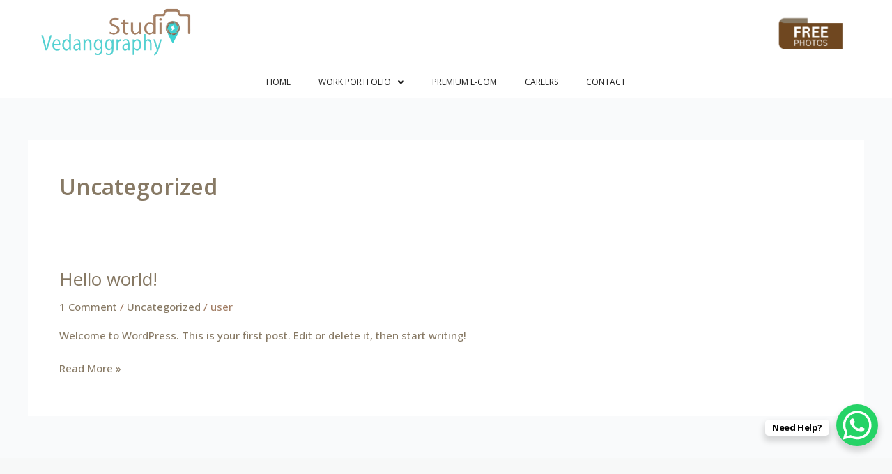

--- FILE ---
content_type: text/css
request_url: https://studiovedanggraphy.com/wp-content/uploads/elementor/css/post-9.css?ver=1721386559
body_size: 294
content:
.elementor-kit-9{--e-global-color-primary:#A58064;--e-global-color-secondary:#191919;--e-global-color-text:#7A7A7A;--e-global-color-accent:#C9BDAA;--e-global-color-20427a4:#3DD1D1;--e-global-color-002d076:#877964;--e-global-color-b93dc0d:#C9BDAA;--e-global-color-12dba1b:#DDD4C7;--e-global-color-2a7f6e7:#FFFFFF;--e-global-color-279b760:#000000;--e-global-typography-primary-font-family:"Poppins";--e-global-typography-primary-font-weight:600;--e-global-typography-secondary-font-family:"Poppins";--e-global-typography-secondary-font-weight:600;--e-global-typography-text-font-family:"Open Sans";--e-global-typography-text-font-size:15px;--e-global-typography-text-font-weight:500;--e-global-typography-accent-font-family:"Open Sans";--e-global-typography-accent-font-size:15px;--e-global-typography-accent-font-weight:400;color:var( --e-global-color-002d076 );font-family:var( --e-global-typography-text-font-family ), Sans-serif;font-size:var( --e-global-typography-text-font-size );font-weight:var( --e-global-typography-text-font-weight );}.elementor-kit-9 a{color:var( --e-global-color-002d076 );}.elementor-kit-9 a:hover{color:var( --e-global-color-b93dc0d );}.elementor-kit-9 h1{color:var( --e-global-color-002d076 );}.elementor-kit-9 h2{color:var( --e-global-color-002d076 );}.elementor-kit-9 h3{color:var( --e-global-color-002d076 );}.elementor-kit-9 h4{color:var( --e-global-color-002d076 );}.elementor-kit-9 h5{color:var( --e-global-color-002d076 );}.elementor-kit-9 h6{color:var( --e-global-color-002d076 );}.elementor-kit-9 button,.elementor-kit-9 input[type="button"],.elementor-kit-9 input[type="submit"],.elementor-kit-9 .elementor-button{color:#FFFFFF;background-color:var( --e-global-color-b93dc0d );border-style:solid;border-width:0px 0px 0px 0px;border-radius:0px 0px 0px 0px;padding:20px 34px 20px 34px;}.elementor-kit-9 button:hover,.elementor-kit-9 button:focus,.elementor-kit-9 input[type="button"]:hover,.elementor-kit-9 input[type="button"]:focus,.elementor-kit-9 input[type="submit"]:hover,.elementor-kit-9 input[type="submit"]:focus,.elementor-kit-9 .elementor-button:hover,.elementor-kit-9 .elementor-button:focus{color:#FFFFFF;background-color:var( --e-global-color-002d076 );}.elementor-kit-9 label{color:var( --e-global-color-002d076 );font-family:"Cormorant Garamond", Sans-serif;font-size:20px;font-weight:500;line-height:2em;}.elementor-kit-9 input:not([type="button"]):not([type="submit"]),.elementor-kit-9 textarea,.elementor-kit-9 .elementor-field-textual{font-family:var( --e-global-typography-text-font-family ), Sans-serif;font-size:var( --e-global-typography-text-font-size );font-weight:var( --e-global-typography-text-font-weight );color:var( --e-global-color-text );border-style:solid;border-width:1px 1px 1px 1px;border-color:#D6D6D6;border-radius:0px 0px 0px 0px;}.elementor-section.elementor-section-boxed > .elementor-container{max-width:1140px;}.e-con{--container-max-width:1140px;}.elementor-widget:not(:last-child){margin-block-end:20px;}.elementor-element{--widgets-spacing:20px 20px;}{}h1.entry-title{display:var(--page-title-display);}@media(max-width:1024px){.elementor-kit-9{font-size:var( --e-global-typography-text-font-size );}.elementor-kit-9 input:not([type="button"]):not([type="submit"]),.elementor-kit-9 textarea,.elementor-kit-9 .elementor-field-textual{font-size:var( --e-global-typography-text-font-size );}.elementor-section.elementor-section-boxed > .elementor-container{max-width:1024px;}.e-con{--container-max-width:1024px;}}@media(max-width:767px){.elementor-kit-9{font-size:var( --e-global-typography-text-font-size );}.elementor-kit-9 input:not([type="button"]):not([type="submit"]),.elementor-kit-9 textarea,.elementor-kit-9 .elementor-field-textual{font-size:var( --e-global-typography-text-font-size );}.elementor-section.elementor-section-boxed > .elementor-container{max-width:767px;}.e-con{--container-max-width:767px;}}

--- FILE ---
content_type: text/css
request_url: https://studiovedanggraphy.com/wp-content/uploads/elementor/css/post-60.css?ver=1721386559
body_size: 1042
content:
.elementor-60 .elementor-element.elementor-element-dcd24ee:not(.elementor-motion-effects-element-type-background), .elementor-60 .elementor-element.elementor-element-dcd24ee > .elementor-motion-effects-container > .elementor-motion-effects-layer{background-color:var( --e-global-color-astglobalcolor5 );}.elementor-60 .elementor-element.elementor-element-dcd24ee{transition:background 0.3s, border 0.3s, border-radius 0.3s, box-shadow 0.3s;padding:0px 50px 0px 50px;}.elementor-60 .elementor-element.elementor-element-dcd24ee > .elementor-background-overlay{transition:background 0.3s, border-radius 0.3s, opacity 0.3s;}.elementor-60 .elementor-element.elementor-element-a29d4aa > .elementor-element-populated{padding:0px 0px 0px 0px;}.elementor-60 .elementor-element.elementor-element-fa47b6d{text-align:left;}.elementor-60 .elementor-element.elementor-element-fa47b6d img{width:60%;}.elementor-bc-flex-widget .elementor-60 .elementor-element.elementor-element-a7c114f.elementor-column .elementor-widget-wrap{align-items:center;}.elementor-60 .elementor-element.elementor-element-a7c114f.elementor-column.elementor-element[data-element_type="column"] > .elementor-widget-wrap.elementor-element-populated{align-content:center;align-items:center;}.elementor-60 .elementor-element.elementor-element-67753ea{text-align:center;}.elementor-60 .elementor-element.elementor-element-67753ea img{width:80%;}.elementor-60 .elementor-element.elementor-element-2d0bbdc:not(.elementor-motion-effects-element-type-background), .elementor-60 .elementor-element.elementor-element-2d0bbdc > .elementor-motion-effects-container > .elementor-motion-effects-layer{background-color:var( --e-global-color-2a7f6e7 );}.elementor-60 .elementor-element.elementor-element-2d0bbdc{border-style:solid;border-width:0px 0px 1px 0px;border-color:#F3F3F3;transition:background 0.3s, border 0.3s, border-radius 0.3s, box-shadow 0.3s;}.elementor-60 .elementor-element.elementor-element-2d0bbdc > .elementor-background-overlay{transition:background 0.3s, border-radius 0.3s, opacity 0.3s;}.elementor-60 .elementor-element.elementor-element-6ba5054 > .elementor-element-populated{padding:0px 0px 0px 0px;}.elementor-60 .elementor-element.elementor-element-47bd54a .hfe-nav-menu__toggle{margin:0 auto;}.elementor-60 .elementor-element.elementor-element-47bd54a .menu-item a.hfe-menu-item{padding-left:20px;padding-right:20px;}.elementor-60 .elementor-element.elementor-element-47bd54a .menu-item a.hfe-sub-menu-item{padding-left:calc( 20px + 20px );padding-right:20px;}.elementor-60 .elementor-element.elementor-element-47bd54a .hfe-nav-menu__layout-vertical .menu-item ul ul a.hfe-sub-menu-item{padding-left:calc( 20px + 40px );padding-right:20px;}.elementor-60 .elementor-element.elementor-element-47bd54a .hfe-nav-menu__layout-vertical .menu-item ul ul ul a.hfe-sub-menu-item{padding-left:calc( 20px + 60px );padding-right:20px;}.elementor-60 .elementor-element.elementor-element-47bd54a .hfe-nav-menu__layout-vertical .menu-item ul ul ul ul a.hfe-sub-menu-item{padding-left:calc( 20px + 80px );padding-right:20px;}.elementor-60 .elementor-element.elementor-element-47bd54a .menu-item a.hfe-menu-item, .elementor-60 .elementor-element.elementor-element-47bd54a .menu-item a.hfe-sub-menu-item{padding-top:16px;padding-bottom:16px;}.elementor-60 .elementor-element.elementor-element-47bd54a a.hfe-menu-item, .elementor-60 .elementor-element.elementor-element-47bd54a a.hfe-sub-menu-item{font-size:12px;font-weight:400;text-transform:uppercase;}.elementor-60 .elementor-element.elementor-element-47bd54a .menu-item a.hfe-menu-item, .elementor-60 .elementor-element.elementor-element-47bd54a .sub-menu a.hfe-sub-menu-item{color:var( --e-global-color-secondary );}.elementor-60 .elementor-element.elementor-element-47bd54a .menu-item a.hfe-menu-item:hover,
								.elementor-60 .elementor-element.elementor-element-47bd54a .sub-menu a.hfe-sub-menu-item:hover,
								.elementor-60 .elementor-element.elementor-element-47bd54a .menu-item.current-menu-item a.hfe-menu-item,
								.elementor-60 .elementor-element.elementor-element-47bd54a .menu-item a.hfe-menu-item.highlighted,
								.elementor-60 .elementor-element.elementor-element-47bd54a .menu-item a.hfe-menu-item:focus{color:#DDD4C7;}.elementor-60 .elementor-element.elementor-element-47bd54a .hfe-nav-menu-layout:not(.hfe-pointer__framed) .menu-item.parent a.hfe-menu-item:before,
								.elementor-60 .elementor-element.elementor-element-47bd54a .hfe-nav-menu-layout:not(.hfe-pointer__framed) .menu-item.parent a.hfe-menu-item:after{background-color:#51D2D2;}.elementor-60 .elementor-element.elementor-element-47bd54a .hfe-nav-menu-layout:not(.hfe-pointer__framed) .menu-item.parent .sub-menu .hfe-has-submenu-container a:after{background-color:unset;}.elementor-60 .elementor-element.elementor-element-47bd54a .hfe-pointer__framed .menu-item.parent a.hfe-menu-item:before,
								.elementor-60 .elementor-element.elementor-element-47bd54a .hfe-pointer__framed .menu-item.parent a.hfe-menu-item:after{border-color:#51D2D2;}.elementor-60 .elementor-element.elementor-element-47bd54a .menu-item.current-menu-item a.hfe-menu-item,
								.elementor-60 .elementor-element.elementor-element-47bd54a .menu-item.current-menu-ancestor a.hfe-menu-item{color:#DDD4C7;}.elementor-60 .elementor-element.elementor-element-47bd54a .hfe-nav-menu-layout:not(.hfe-pointer__framed) .menu-item.parent.current-menu-item a.hfe-menu-item:before,
								.elementor-60 .elementor-element.elementor-element-47bd54a .hfe-nav-menu-layout:not(.hfe-pointer__framed) .menu-item.parent.current-menu-item a.hfe-menu-item:after{background-color:#02010100;}.elementor-60 .elementor-element.elementor-element-47bd54a .hfe-nav-menu:not(.hfe-pointer__framed) .menu-item.parent .sub-menu .hfe-has-submenu-container a.current-menu-item:after{background-color:unset;}.elementor-60 .elementor-element.elementor-element-47bd54a .hfe-pointer__framed .menu-item.parent.current-menu-item a.hfe-menu-item:before,
								.elementor-60 .elementor-element.elementor-element-47bd54a .hfe-pointer__framed .menu-item.parent.current-menu-item a.hfe-menu-item:after{border-color:#02010100;}.elementor-60 .elementor-element.elementor-element-47bd54a .sub-menu a.hfe-sub-menu-item,
								.elementor-60 .elementor-element.elementor-element-47bd54a .elementor-menu-toggle,
								.elementor-60 .elementor-element.elementor-element-47bd54a nav.hfe-dropdown li a.hfe-menu-item,
								.elementor-60 .elementor-element.elementor-element-47bd54a nav.hfe-dropdown li a.hfe-sub-menu-item,
								.elementor-60 .elementor-element.elementor-element-47bd54a nav.hfe-dropdown-expandible li a.hfe-menu-item,
								.elementor-60 .elementor-element.elementor-element-47bd54a nav.hfe-dropdown-expandible li a.hfe-sub-menu-item{color:var( --e-global-color-secondary );}.elementor-60 .elementor-element.elementor-element-47bd54a .sub-menu,
								.elementor-60 .elementor-element.elementor-element-47bd54a nav.hfe-dropdown,
								.elementor-60 .elementor-element.elementor-element-47bd54a nav.hfe-dropdown-expandible,
								.elementor-60 .elementor-element.elementor-element-47bd54a nav.hfe-dropdown .menu-item a.hfe-menu-item,
								.elementor-60 .elementor-element.elementor-element-47bd54a nav.hfe-dropdown .menu-item a.hfe-sub-menu-item{background-color:#fff;}
							.elementor-60 .elementor-element.elementor-element-47bd54a .sub-menu li a.hfe-sub-menu-item,
							.elementor-60 .elementor-element.elementor-element-47bd54a nav.hfe-dropdown li a.hfe-sub-menu-item,
							.elementor-60 .elementor-element.elementor-element-47bd54a nav.hfe-dropdown li a.hfe-menu-item,
							.elementor-60 .elementor-element.elementor-element-47bd54a nav.hfe-dropdown-expandible li a.hfe-menu-item,
							.elementor-60 .elementor-element.elementor-element-47bd54a nav.hfe-dropdown-expandible li a.hfe-sub-menu-item{font-size:13px;}.elementor-60 .elementor-element.elementor-element-47bd54a ul.sub-menu{width:220px;}.elementor-60 .elementor-element.elementor-element-47bd54a .sub-menu a.hfe-sub-menu-item,
						 .elementor-60 .elementor-element.elementor-element-47bd54a nav.hfe-dropdown li a.hfe-menu-item,
						 .elementor-60 .elementor-element.elementor-element-47bd54a nav.hfe-dropdown li a.hfe-sub-menu-item,
						 .elementor-60 .elementor-element.elementor-element-47bd54a nav.hfe-dropdown-expandible li a.hfe-menu-item,
						 .elementor-60 .elementor-element.elementor-element-47bd54a nav.hfe-dropdown-expandible li a.hfe-sub-menu-item{padding-top:15px;padding-bottom:15px;}.elementor-60 .elementor-element.elementor-element-47bd54a nav.hfe-nav-menu__layout-horizontal:not(.hfe-dropdown) ul.sub-menu, .elementor-60 .elementor-element.elementor-element-47bd54a nav.hfe-nav-menu__layout-expandible.menu-is-active, .elementor-60 .elementor-element.elementor-element-47bd54a nav.hfe-nav-menu__layout-vertical:not(.hfe-dropdown) ul.sub-menu{margin-top:5px;}.elementor-60 .elementor-element.elementor-element-47bd54a .hfe-dropdown.menu-is-active{margin-top:5px;}.elementor-60 .elementor-element.elementor-element-47bd54a .sub-menu li.menu-item:not(:last-child),
						.elementor-60 .elementor-element.elementor-element-47bd54a nav.hfe-dropdown li.menu-item:not(:last-child),
						.elementor-60 .elementor-element.elementor-element-47bd54a nav.hfe-dropdown-expandible li.menu-item:not(:last-child){border-bottom-style:solid;border-bottom-color:#F3F3F3;border-bottom-width:1px;}.elementor-60 .elementor-element.elementor-element-dff1064:not(.elementor-motion-effects-element-type-background), .elementor-60 .elementor-element.elementor-element-dff1064 > .elementor-motion-effects-container > .elementor-motion-effects-layer{background-color:var( --e-global-color-astglobalcolor5 );}.elementor-60 .elementor-element.elementor-element-dff1064{border-style:solid;border-color:#EEEEEE;transition:background 0.3s, border 0.3s, border-radius 0.3s, box-shadow 0.3s;padding:0px 50px 0px 50px;}.elementor-60 .elementor-element.elementor-element-dff1064 > .elementor-background-overlay{transition:background 0.3s, border-radius 0.3s, opacity 0.3s;}.elementor-60 .elementor-element.elementor-element-0805b65 > .elementor-element-populated{padding:0px 0px 0px 0px;}.elementor-60 .elementor-element.elementor-element-6fbed37{text-align:left;}.elementor-60 .elementor-element.elementor-element-6fbed37 img{width:60%;}.elementor-60 .elementor-element.elementor-element-9f782df{text-align:right;}.elementor-60 .elementor-element.elementor-element-9f782df img{width:30%;}.elementor-60 .elementor-element.elementor-element-64cfd0c .hfe-nav-menu__toggle{margin-left:auto;}.elementor-60 .elementor-element.elementor-element-64cfd0c .menu-item a.hfe-menu-item{padding-left:25px;padding-right:25px;}.elementor-60 .elementor-element.elementor-element-64cfd0c .menu-item a.hfe-sub-menu-item{padding-left:calc( 25px + 20px );padding-right:25px;}.elementor-60 .elementor-element.elementor-element-64cfd0c .hfe-nav-menu__layout-vertical .menu-item ul ul a.hfe-sub-menu-item{padding-left:calc( 25px + 40px );padding-right:25px;}.elementor-60 .elementor-element.elementor-element-64cfd0c .hfe-nav-menu__layout-vertical .menu-item ul ul ul a.hfe-sub-menu-item{padding-left:calc( 25px + 60px );padding-right:25px;}.elementor-60 .elementor-element.elementor-element-64cfd0c .hfe-nav-menu__layout-vertical .menu-item ul ul ul ul a.hfe-sub-menu-item{padding-left:calc( 25px + 80px );padding-right:25px;}.elementor-60 .elementor-element.elementor-element-64cfd0c .menu-item a.hfe-menu-item, .elementor-60 .elementor-element.elementor-element-64cfd0c .menu-item a.hfe-sub-menu-item{padding-top:15px;padding-bottom:15px;}.elementor-60 .elementor-element.elementor-element-64cfd0c a.hfe-menu-item, .elementor-60 .elementor-element.elementor-element-64cfd0c a.hfe-sub-menu-item{font-size:13px;font-weight:300;text-transform:uppercase;}.elementor-60 .elementor-element.elementor-element-64cfd0c .menu-item a.hfe-menu-item, .elementor-60 .elementor-element.elementor-element-64cfd0c .sub-menu a.hfe-sub-menu-item{color:var( --e-global-color-secondary );}.elementor-60 .elementor-element.elementor-element-64cfd0c .menu-item a.hfe-menu-item:hover,
								.elementor-60 .elementor-element.elementor-element-64cfd0c .sub-menu a.hfe-sub-menu-item:hover,
								.elementor-60 .elementor-element.elementor-element-64cfd0c .menu-item.current-menu-item a.hfe-menu-item,
								.elementor-60 .elementor-element.elementor-element-64cfd0c .menu-item a.hfe-menu-item.highlighted,
								.elementor-60 .elementor-element.elementor-element-64cfd0c .menu-item a.hfe-menu-item:focus{color:#51D2D2;}.elementor-60 .elementor-element.elementor-element-64cfd0c .sub-menu,
								.elementor-60 .elementor-element.elementor-element-64cfd0c nav.hfe-dropdown,
								.elementor-60 .elementor-element.elementor-element-64cfd0c nav.hfe-dropdown-expandible,
								.elementor-60 .elementor-element.elementor-element-64cfd0c nav.hfe-dropdown .menu-item a.hfe-menu-item,
								.elementor-60 .elementor-element.elementor-element-64cfd0c nav.hfe-dropdown .menu-item a.hfe-sub-menu-item{background-color:#fff;}.elementor-60 .elementor-element.elementor-element-64cfd0c ul.sub-menu{width:220px;}.elementor-60 .elementor-element.elementor-element-64cfd0c .sub-menu a.hfe-sub-menu-item,
						 .elementor-60 .elementor-element.elementor-element-64cfd0c nav.hfe-dropdown li a.hfe-menu-item,
						 .elementor-60 .elementor-element.elementor-element-64cfd0c nav.hfe-dropdown li a.hfe-sub-menu-item,
						 .elementor-60 .elementor-element.elementor-element-64cfd0c nav.hfe-dropdown-expandible li a.hfe-menu-item,
						 .elementor-60 .elementor-element.elementor-element-64cfd0c nav.hfe-dropdown-expandible li a.hfe-sub-menu-item{padding-top:15px;padding-bottom:15px;}.elementor-60 .elementor-element.elementor-element-64cfd0c .sub-menu li.menu-item:not(:last-child),
						.elementor-60 .elementor-element.elementor-element-64cfd0c nav.hfe-dropdown li.menu-item:not(:last-child),
						.elementor-60 .elementor-element.elementor-element-64cfd0c nav.hfe-dropdown-expandible li.menu-item:not(:last-child){border-bottom-style:solid;border-bottom-color:#c4c4c4;border-bottom-width:1px;}.elementor-60 .elementor-element.elementor-element-64cfd0c div.hfe-nav-menu-icon{color:var( --e-global-color-secondary );}.elementor-60 .elementor-element.elementor-element-64cfd0c div.hfe-nav-menu-icon svg{fill:var( --e-global-color-secondary );}.elementor-60 .elementor-element.elementor-element-64cfd0c div.hfe-nav-menu-icon:hover{color:#51d2d2;}.elementor-60 .elementor-element.elementor-element-64cfd0c div.hfe-nav-menu-icon:hover svg{fill:#51d2d2;}@media(max-width:767px){.elementor-60 .elementor-element.elementor-element-dff1064{border-width:0px 0px -1px 0px;padding:0px 15px 0px 15px;}.elementor-60 .elementor-element.elementor-element-0805b65{width:50%;}.elementor-bc-flex-widget .elementor-60 .elementor-element.elementor-element-0805b65.elementor-column .elementor-widget-wrap{align-items:center;}.elementor-60 .elementor-element.elementor-element-0805b65.elementor-column.elementor-element[data-element_type="column"] > .elementor-widget-wrap.elementor-element-populated{align-content:center;align-items:center;}.elementor-60 .elementor-element.elementor-element-6fbed37 img{width:100%;}.elementor-60 .elementor-element.elementor-element-1befe2a{width:35%;}.elementor-bc-flex-widget .elementor-60 .elementor-element.elementor-element-1befe2a.elementor-column .elementor-widget-wrap{align-items:center;}.elementor-60 .elementor-element.elementor-element-1befe2a.elementor-column.elementor-element[data-element_type="column"] > .elementor-widget-wrap.elementor-element-populated{align-content:center;align-items:center;}.elementor-60 .elementor-element.elementor-element-9f782df{text-align:right;}.elementor-60 .elementor-element.elementor-element-9f782df img{width:65%;}.elementor-60 .elementor-element.elementor-element-4312fa4{width:15%;}.elementor-bc-flex-widget .elementor-60 .elementor-element.elementor-element-4312fa4.elementor-column .elementor-widget-wrap{align-items:center;}.elementor-60 .elementor-element.elementor-element-4312fa4.elementor-column.elementor-element[data-element_type="column"] > .elementor-widget-wrap.elementor-element-populated{align-content:center;align-items:center;}.elementor-60 .elementor-element.elementor-element-64cfd0c nav.hfe-nav-menu__layout-horizontal:not(.hfe-dropdown) ul.sub-menu, .elementor-60 .elementor-element.elementor-element-64cfd0c nav.hfe-nav-menu__layout-expandible.menu-is-active, .elementor-60 .elementor-element.elementor-element-64cfd0c nav.hfe-nav-menu__layout-vertical:not(.hfe-dropdown) ul.sub-menu{margin-top:25px;}.elementor-60 .elementor-element.elementor-element-64cfd0c .hfe-dropdown.menu-is-active{margin-top:25px;}}@media(min-width:768px){.elementor-60 .elementor-element.elementor-element-0a5183e{width:55.841%;}.elementor-60 .elementor-element.elementor-element-a7c114f{width:10.492%;}}

--- FILE ---
content_type: text/css
request_url: https://studiovedanggraphy.com/wp-content/uploads/elementor/css/post-181.css?ver=1721386560
body_size: 690
content:
.elementor-181 .elementor-element.elementor-element-7f5dd4a:not(.elementor-motion-effects-element-type-background), .elementor-181 .elementor-element.elementor-element-7f5dd4a > .elementor-motion-effects-container > .elementor-motion-effects-layer{background-color:#F7F7F799;}.elementor-181 .elementor-element.elementor-element-7f5dd4a{transition:background 0.3s, border 0.3s, border-radius 0.3s, box-shadow 0.3s;padding:75px 50px 75px 50px;}.elementor-181 .elementor-element.elementor-element-7f5dd4a > .elementor-background-overlay{transition:background 0.3s, border-radius 0.3s, opacity 0.3s;}.elementor-181 .elementor-element.elementor-element-4c56c44{text-align:center;}.elementor-181 .elementor-element.elementor-element-4c56c44 img{width:80%;}.elementor-181 .elementor-element.elementor-element-4c56c44 > .elementor-widget-container{margin:0px 0px -15px 0px;}.elementor-181 .elementor-element.elementor-element-324fa47{--grid-template-columns:repeat(0, auto);--icon-size:15px;--grid-column-gap:5px;--grid-row-gap:0px;}.elementor-181 .elementor-element.elementor-element-324fa47 .elementor-widget-container{text-align:center;}.elementor-181 .elementor-element.elementor-element-324fa47 .elementor-social-icon{background-color:#FFFFFF00;}.elementor-181 .elementor-element.elementor-element-324fa47 .elementor-social-icon i{color:var( --e-global-color-secondary );}.elementor-181 .elementor-element.elementor-element-324fa47 .elementor-social-icon svg{fill:var( --e-global-color-secondary );}.elementor-181 .elementor-element.elementor-element-324fa47 .elementor-social-icon:hover{background-color:#A5806400;}.elementor-181 .elementor-element.elementor-element-324fa47 .elementor-social-icon:hover i{color:var( --e-global-color-primary );}.elementor-181 .elementor-element.elementor-element-324fa47 .elementor-social-icon:hover svg{fill:var( --e-global-color-primary );}.elementor-181 .elementor-element.elementor-element-5c5e27c > .elementor-element-populated{padding:40px 40px 0px 40px;}.elementor-181 .elementor-element.elementor-element-1f65d1d{--icon-box-icon-margin:15px;width:var( --container-widget-width, 112.236% );max-width:112.236%;--container-widget-width:112.236%;--container-widget-flex-grow:0;}.elementor-181 .elementor-element.elementor-element-1f65d1d.elementor-view-stacked .elementor-icon{background-color:#a27e65;}.elementor-181 .elementor-element.elementor-element-1f65d1d.elementor-view-framed .elementor-icon, .elementor-181 .elementor-element.elementor-element-1f65d1d.elementor-view-default .elementor-icon{fill:#a27e65;color:#a27e65;border-color:#a27e65;}.elementor-181 .elementor-element.elementor-element-1f65d1d .elementor-icon{font-size:30px;}.elementor-181 .elementor-element.elementor-element-1f65d1d .elementor-icon-box-title{color:var( --e-global-color-secondary );}.elementor-181 .elementor-element.elementor-element-1f65d1d .elementor-icon-box-title, .elementor-181 .elementor-element.elementor-element-1f65d1d .elementor-icon-box-title a{font-family:"Forum", Sans-serif;font-size:20px;}.elementor-181 .elementor-element.elementor-element-1f65d1d .elementor-icon-box-description{color:#000000;font-weight:300;}.elementor-181 .elementor-element.elementor-element-91e791e{--icon-box-icon-margin:15px;}.elementor-181 .elementor-element.elementor-element-91e791e.elementor-view-stacked .elementor-icon{background-color:#A27E65;}.elementor-181 .elementor-element.elementor-element-91e791e.elementor-view-framed .elementor-icon, .elementor-181 .elementor-element.elementor-element-91e791e.elementor-view-default .elementor-icon{fill:#A27E65;color:#A27E65;border-color:#A27E65;}.elementor-181 .elementor-element.elementor-element-91e791e .elementor-icon{font-size:30px;}.elementor-181 .elementor-element.elementor-element-91e791e .elementor-icon-box-title{color:var( --e-global-color-secondary );}.elementor-181 .elementor-element.elementor-element-91e791e .elementor-icon-box-title, .elementor-181 .elementor-element.elementor-element-91e791e .elementor-icon-box-title a{font-family:"Forum", Sans-serif;font-size:20px;}.elementor-181 .elementor-element.elementor-element-91e791e .elementor-icon-box-description{color:#000000;font-weight:300;}.elementor-181 .elementor-element.elementor-element-91e791e > .elementor-widget-container{margin:20px 0px 0px 0px;}.elementor-181 .elementor-element.elementor-element-0bdf70c > .elementor-element-populated{padding:40px 40px 0px 40px;}.elementor-181 .elementor-element.elementor-element-b491226{--icon-box-icon-margin:15px;}.elementor-181 .elementor-element.elementor-element-b491226.elementor-view-stacked .elementor-icon{background-color:#A27E65;}.elementor-181 .elementor-element.elementor-element-b491226.elementor-view-framed .elementor-icon, .elementor-181 .elementor-element.elementor-element-b491226.elementor-view-default .elementor-icon{fill:#A27E65;color:#A27E65;border-color:#A27E65;}.elementor-181 .elementor-element.elementor-element-b491226 .elementor-icon{font-size:30px;}.elementor-181 .elementor-element.elementor-element-b491226 .elementor-icon-box-title{color:var( --e-global-color-secondary );}.elementor-181 .elementor-element.elementor-element-b491226 .elementor-icon-box-title, .elementor-181 .elementor-element.elementor-element-b491226 .elementor-icon-box-title a{font-family:"Forum", Sans-serif;font-size:20px;}.elementor-181 .elementor-element.elementor-element-b491226 .elementor-icon-box-description{color:#000000;font-weight:300;}.elementor-181 .elementor-element.elementor-element-3691023{--icon-box-icon-margin:15px;}.elementor-181 .elementor-element.elementor-element-3691023.elementor-view-stacked .elementor-icon{background-color:#A27E65;}.elementor-181 .elementor-element.elementor-element-3691023.elementor-view-framed .elementor-icon, .elementor-181 .elementor-element.elementor-element-3691023.elementor-view-default .elementor-icon{fill:#A27E65;color:#A27E65;border-color:#A27E65;}.elementor-181 .elementor-element.elementor-element-3691023 .elementor-icon{font-size:30px;}.elementor-181 .elementor-element.elementor-element-3691023 .elementor-icon-box-title{color:var( --e-global-color-secondary );}.elementor-181 .elementor-element.elementor-element-3691023 .elementor-icon-box-title, .elementor-181 .elementor-element.elementor-element-3691023 .elementor-icon-box-title a{font-family:"Forum", Sans-serif;font-size:20px;}.elementor-181 .elementor-element.elementor-element-3691023 .elementor-icon-box-description{color:#000000;font-weight:300;}.elementor-181 .elementor-element.elementor-element-e3a8bd5:not(.elementor-motion-effects-element-type-background), .elementor-181 .elementor-element.elementor-element-e3a8bd5 > .elementor-motion-effects-container > .elementor-motion-effects-layer{background-color:var( --e-global-color-primary );}.elementor-181 .elementor-element.elementor-element-e3a8bd5{transition:background 0.3s, border 0.3s, border-radius 0.3s, box-shadow 0.3s;padding:10px 10px 10px 10px;}.elementor-181 .elementor-element.elementor-element-e3a8bd5 > .elementor-background-overlay{transition:background 0.3s, border-radius 0.3s, opacity 0.3s;}.elementor-bc-flex-widget .elementor-181 .elementor-element.elementor-element-96513d4.elementor-column .elementor-widget-wrap{align-items:center;}.elementor-181 .elementor-element.elementor-element-96513d4.elementor-column.elementor-element[data-element_type="column"] > .elementor-widget-wrap.elementor-element-populated{align-content:center;align-items:center;}.elementor-181 .elementor-element.elementor-element-7588b91 .elementor-heading-title{color:var( --e-global-color-2a7f6e7 );font-size:15px;font-weight:700;}.elementor-bc-flex-widget .elementor-181 .elementor-element.elementor-element-c02f2aa.elementor-column .elementor-widget-wrap{align-items:center;}.elementor-181 .elementor-element.elementor-element-c02f2aa.elementor-column.elementor-element[data-element_type="column"] > .elementor-widget-wrap.elementor-element-populated{align-content:center;align-items:center;}.elementor-181 .elementor-element.elementor-element-bf9b1b1{text-align:right;}.elementor-181 .elementor-element.elementor-element-bf9b1b1 .elementor-heading-title{color:var( --e-global-color-2a7f6e7 );font-size:15px;font-weight:700;text-transform:capitalize;}@media(min-width:768px){.elementor-181 .elementor-element.elementor-element-f41a1dc{width:31.02%;}.elementor-181 .elementor-element.elementor-element-5c5e27c{width:25.545%;}.elementor-181 .elementor-element.elementor-element-0bdf70c{width:43.099%;}}@media(max-width:767px){.elementor-181 .elementor-element.elementor-element-7f5dd4a{padding:20px 0px 0px 0px;}.elementor-181 .elementor-element.elementor-element-4c56c44 img{width:70%;}.elementor-181 .elementor-element.elementor-element-324fa47{--icon-size:14px;}.elementor-181 .elementor-element.elementor-element-5c5e27c > .elementor-element-populated{padding:20px 20px 20px 20px;}.elementor-181 .elementor-element.elementor-element-1f65d1d .elementor-icon-box-title, .elementor-181 .elementor-element.elementor-element-1f65d1d .elementor-icon-box-title a{font-size:18px;}.elementor-181 .elementor-element.elementor-element-91e791e .elementor-icon-box-title, .elementor-181 .elementor-element.elementor-element-91e791e .elementor-icon-box-title a{font-size:18px;}.elementor-181 .elementor-element.elementor-element-0bdf70c > .elementor-element-populated{padding:20px 20px 20px 20px;}.elementor-181 .elementor-element.elementor-element-b491226 .elementor-icon-box-title, .elementor-181 .elementor-element.elementor-element-b491226 .elementor-icon-box-title a{font-size:18px;}.elementor-181 .elementor-element.elementor-element-3691023 .elementor-icon-box-title, .elementor-181 .elementor-element.elementor-element-3691023 .elementor-icon-box-title a{font-size:18px;}.elementor-181 .elementor-element.elementor-element-96513d4 > .elementor-element-populated{margin:0px 0px -10px 0px;--e-column-margin-right:0px;--e-column-margin-left:0px;}.elementor-181 .elementor-element.elementor-element-7588b91{text-align:center;}.elementor-181 .elementor-element.elementor-element-bf9b1b1{text-align:center;}.elementor-181 .elementor-element.elementor-element-bf9b1b1 .elementor-heading-title{font-size:13px;}}

--- FILE ---
content_type: application/x-javascript
request_url: https://studiovedanggraphy.com/wp-content/plugins/premium-addons-for-elementor/assets/frontend/min-js/premium-floating-effects.min.js?ver=4.10.37
body_size: 1256
content:
!function(e){if(void 0===window.paCheckSafari){window.paCheckSafari=function(){if(/iP(hone|ad|od)/i.test(navigator.userAgent)&&!window.MSStream){var e=/(Chrome|CriOS|OPiOS|FxiOS)/.test(navigator.userAgent);if(!e){var r=""===navigator.vendor;e=e||r}var a=/WebKit/i.test(navigator.userAgent)&&!e}else a=/^((?!chrome|android).)*safari/i.test(navigator.userAgent);if(a)return!0;return!1}()}e(window).on("elementor/frontend/init",function(){var r=elementorModules.frontend.handlers.Base.extend({onInit:function(){if(elementorModules.frontend.handlers.Base.prototype.onInit.apply(this,arguments),this.$element.hasClass("premium-floating-effects-yes")){if(this.$element.hasClass("premium-disable-fe-yes")&&window.paCheckSafari)return;this.run()}},run:function(){var e=this,r=this.getEffectSettings();if(-1===Object.values(r.effectSettings).findIndex(function(e){return void 0!==e}))return!1;elementorFrontend.waypoint(e.$element,function(){e.applyEffects(r)})},getEffectSettings:function(){var e=this.getElementSettings(),r="steps"===e.premium_fe_easing?"steps("+e.premium_fe_ease_step+")":e.premium_fe_easing,a="yes"===e.premium_fe_translate_switcher,t="yes"===e.premium_fe_rotate_switcher,i="yes"===e.premium_fe_scale_switcher,_="yes"===e.premium_fe_skew_switcher,o="yes"===e.premium_fe_opacity_switcher,m="yes"===e.premium_fe_bg_color_switcher,s="yes"===e.premium_fe_blur_switcher,n="yes"===e.premium_fe_contrast_switcher,u="yes"===e.premium_fe_gScale_switcher,f="yes"===e.premium_fe_hue_switcher,l="yes"===e.premium_fe_brightness_switcher,d="yes"===e.premium_fe_saturate_switcher,p={general:{direction:e.premium_fe_direction,loop:"default"===e.premium_fe_loop||e.premium_fe_loop_number,easing:r,target:""!==e.premium_fe_target?e.premium_fe_target:""},effectSettings:{}};return a&&(p.effectSettings.translate={x_param_from:e.premium_fe_Xtranslate.sizes.from,x_param_to:e.premium_fe_Xtranslate.sizes.to,y_param_from:e.premium_fe_Ytranslate.sizes.from,y_param_to:e.premium_fe_Ytranslate.sizes.to,duration:e.premium_fe_trans_duration.size,delay:e.premium_fe_trans_delay.size}),t&&(p.effectSettings.rotate={x_param_from:e.premium_fe_Xrotate.sizes.from,x_param_to:e.premium_fe_Xrotate.sizes.to,y_param_from:e.premium_fe_Yrotate.sizes.from,y_param_to:e.premium_fe_Yrotate.sizes.to,z_param_from:e.premium_fe_Zrotate.sizes.from,z_param_to:e.premium_fe_Zrotate.sizes.to,duration:e.premium_fe_rotate_duration.size,delay:e.premium_fe_rotate_delay.size}),i&&(p.effectSettings.scale={x_param_from:e.premium_fe_Xscale.sizes.from,x_param_to:e.premium_fe_Xscale.sizes.to,y_param_from:e.premium_fe_Yscale.sizes.from,y_param_to:e.premium_fe_Yscale.sizes.to,duration:e.premium_fe_scale_duration.size,delay:e.premium_fe_scale_delay.size}),_&&(p.effectSettings.skew={x_param_from:e.premium_fe_Xskew.sizes.from,x_param_to:e.premium_fe_Xskew.sizes.to,y_param_from:e.premium_fe_Yskew.sizes.from,y_param_to:e.premium_fe_Yskew.sizes.to,duration:e.premium_fe_skew_duration.size,delay:e.premium_fe_skew_delay.size}),PremiumFESettings.papro_installed&&(o&&(p.effectSettings.opacity={from:e.premium_fe_opacity.sizes.from/100,to:e.premium_fe_opacity.sizes.to/100,duration:e.premium_fe_opacity_duration.size,delay:e.premium_fe_opacity_delay.size}),m&&(p.effectSettings.bgColor={from:e.premium_fe_bg_color_from,to:e.premium_fe_bg_color_to,duration:e.premium_fe_bg_color_duration.size,delay:e.premium_fe_bg_color_delay.size}),s&&(p.effectSettings.blur={from:"blur("+e.premium_fe_blur_val.sizes.from+"px)",to:"blur("+e.premium_fe_blur_val.sizes.to+"px)",duration:e.premium_fe_blur_duration.size,delay:e.premium_fe_blur_delay.size}),n&&(p.effectSettings.contrast={from:"contrast("+e.premium_fe_contrast_val.sizes.from+"%)",to:"contrast("+e.premium_fe_contrast_val.sizes.to+"%)",duration:e.premium_fe_contrast_duration.size,delay:e.premium_fe_contrast_delay.size}),u&&(p.effectSettings.gScale={from:"grayscale("+e.premium_fe_gScale_val.sizes.from+"%)",to:"grayscale("+e.premium_fe_gScale_val.sizes.to+"%)",duration:e.premium_fe_gScale_duration.size,delay:e.premium_fe_gScale_delay.size}),f&&(p.effectSettings.hue={from:"hue-rotate("+e.premium_fe_hue_val.sizes.from+"deg)",to:"hue-rotate("+e.premium_fe_hue_val.sizes.to+"deg)",duration:e.premium_fe_hue_duration.size,delay:e.premium_fe_hue_delay.size}),l&&(p.effectSettings.bright={from:"brightness("+e.premium_fe_brightness_val.sizes.from+"%)",to:"brightness("+e.premium_fe_brightness_val.sizes.to+"%)",duration:e.premium_fe_brightness_duration.size,delay:e.premium_fe_brightness_delay.size}),d&&(p.effectSettings.sat={from:"saturate("+e.premium_fe_saturate_val.sizes.from+"%)",to:"saturate("+e.premium_fe_saturate_val.sizes.to+"%)",duration:e.premium_fe_saturate_duration.size,delay:e.premium_fe_saturate_delay.size})),p},applyEffects:function(e){var r=e,a=r.effectSettings,t=this.$element.find(".elementor-widget-container")[0],i=[];if(r.general.target){var _=r.general.target;t=0<this.$element.find(_).length?".elementor-element-"+this.$element.data("id")+" "+_:_}var o={targets:t,loop:r.general.loop,direction:r.general.direction,easing:r.general.easing};if(a.translate){var m=a.translate,s={value:[m.x_param_from||0,m.x_param_to||0],duration:m.duration,delay:m.delay||0},n={value:[m.y_param_from||0,m.y_param_to||0],duration:m.duration,delay:m.delay||0};o.translateX=s,o.translateY=n}if(a.rotate){var u=a.rotate,f={duration:u.duration,delay:u.delay||0,value:[u.x_param_from||0,u.x_param_to||0]},l={duration:u.duration,delay:u.delay||0,value:[u.y_param_from||0,u.y_param_to||0]},d={duration:u.duration,delay:u.delay||0,value:[u.z_param_from||0,u.z_param_to||0]};o.rotateX=f,o.rotateY=l,o.rotateZ=d}if(a.scale){var p=a.scale,y={value:[p.x_param_from||0,p.x_param_to||0],duration:p.duration,delay:p.delay||0},c={value:[p.y_param_from||0,p.y_param_to||0],duration:p.duration,delay:p.delay||0};o.scaleX=y,o.scaleY=c}if(a.skew){var g=a.skew,h={value:[g.x_param_from||0,g.x_param_to||0],duration:g.duration,delay:g.delay||0},z={value:[g.y_param_from||0,g.y_param_to||0],duration:g.duration,delay:g.delay||0};o.skewX=h,o.skewY=z}if(a.opacity){var v=a.opacity;o.opacity={value:[v.from||0,v.to||0],duration:v.duration,delay:v.delay||0}}if(a.bgColor){var w=a.bgColor;o.backgroundColor={value:[w.from||0,w.to||0],duration:w.duration,delay:w.delay||0}}if(a.blur){var S=a.blur,b={value:[S.from||0,S.to||0],duration:S.duration,delay:S.delay||0};i.push(b)}if(a.hue){var x=a.hue,k={value:[x.from||0,x.to||0],duration:x.duration,delay:x.delay||0};i.push(k)}if(a.gScale){var X=a.gScale,Y={value:[X.from||0,X.to||0],duration:X.duration,delay:X.delay||0};i.push(Y)}if(a.contrast){var C=a.contrast,$={value:[C.from||0,C.to||0],duration:C.duration,delay:C.delay||0};i.push($)}if(a.bright){var E=a.bright,A={value:[E.from||0,E.to||0],duration:E.duration,delay:E.delay||0};i.push(A)}if(a.sat){var F=a.sat,O={value:[F.from||0,F.to||0],duration:F.duration,delay:F.delay||0};i.push(O)}0!==i.length&&(o.filter=i),anime(o)}});elementorFrontend.hooks.addAction("frontend/element_ready/widget",function(e){elementorFrontend.elementsHandler.addHandler(r,{$element:e})})})}(jQuery);